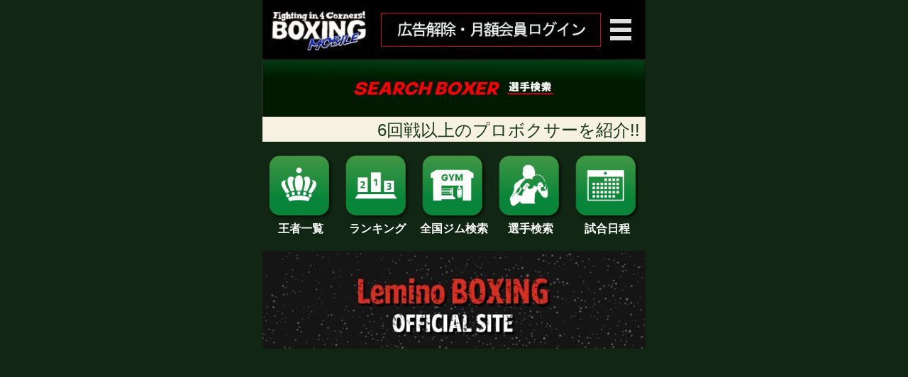

--- FILE ---
content_type: text/html
request_url: https://boxmob.jp/sp/boxer/boxer.html?boxer_id=4344
body_size: 52349
content:



<!DOCTYPE HTML PUBLIC "-//W3C//DTD HTML 4.01 Transitional//EN">
<html lang="ja" xmlns:og="http://ogp.me/ns#" xmlns:fb="http://www.facebook.com/2008/fbml">
<head prefix="og: http://ogp.me/ns# fb: http://ogp.me/ns/fb# article: http://ogp.me/ns/article#">
<!-- Google tag (gtag.js) -->
<script async src="https://www.googletagmanager.com/gtag/js?id=G-326R5B9EDN"></script>
<script>
  window.dataLayer = window.dataLayer || [];
  function gtag(){dataLayer.push(arguments);}
  gtag('js', new Date());

  gtag('config', 'G-326R5B9EDN');
</script>
<title>【選手名鑑】渡部 大介 | ボクシングモバイル</title>
<meta http-equiv="Content-Type" content="text/html; charset=Shift_JIS">
<meta http-equiv="Content-Style-Type" content="text/css">
<meta name="keywords" content="ボクシング,後楽園ホール,拳闘,ボクサー,JBC,JPBA,WBC,WBA,OPBF,PABA,IBF,WBO,日本ボクシングコミッション,日本プロボクシング協会,動画,写真">
<meta name="viewport" content="width=540, target-densitydpi=device-dpi">
<meta http-equiv="x-xrds-location" content="https://boxmob.jp/sp/xrds.php">
<script type="text/javascript" src="/sp/js/jquery.js"></script>
<meta name="description" content="フェザー級 「渡部 大介」（ワタナベジム所属）の情報をご紹介。｜選手情報やニュースを無料でご覧いただけます。月額会員ならさらに独自インタビューや戦歴など様々なコンテンツが楽しめます。|【ボクシング総合情報サイト】ボクシングモバイル">
<meta http-equiv="Pragma" content="no-cache">
<meta http-equiv="cache-control" content="no-cache">
<meta http-equiv="expires" content="0">
<meta property="og:title" content="渡部 大介 |【ボクシング総合情報サイト】ボクシングモバイル">
<meta property="og:description" content="フェザー級 「渡部 大介」（ワタナベジム所属）の情報をご紹介。|【ボクシング総合情報サイト】ボクシングモバイル">
<meta property="og:image" content="https://boxmob.jp/sp/img/logo_boxmob.jpg">
<meta property="og:type" content="article">
<meta property="og:site_name" content="【ボクシング総合情報サイト】ボクシングモバイル">
<meta property="og:url" content="http://boxmob.jp/sp/boxer/boxer.html?boxer_id=4344">
<meta property="twitter:card" content="summary">
<meta property="twitter:title" content="渡部 大介 |【ボクシング総合情報サイト】ボクシングモバイル">
<meta property="twitter:description" content="フェザー級 「渡部 大介」（ワタナベジム所属）の情報をご紹介。|【ボクシング総合情報サイト】ボクシングモバイル">
<meta property="twitter:image" content="https://boxmob.jp/sp/img/logo_boxmob.jpg">
<meta property="twitter:site" content="@boxingmobile">
<meta property="twitter:creator" content="@boxingmobile"><link rel="icon" type="image/png" href="/sp/icon/icon2.png">
<link rel="apple-touch-icon-precomposed" href="/sp/icon/icon2.png">
<link href="/sp/css/style230428.css?v=1720067452" rel="stylesheet" type="text/css">
<link href="/sp/css/jquery.bxslider.css" rel="stylesheet" type="text/css">
<link href="/sp/css/magnific-popup.css" rel="stylesheet" type="text/css">
<!-- Google Tag Manager -->
<script type="text/javascript">uid = '';
(function(w,d,s,l,i){w[l]=w[l]||[];w[l].push({'gtm.start':
new Date().getTime(),event:'gtm.js'});var f=d.getElementsByTagName(s)[0],
j=d.createElement(s),dl=l!='dataLayer'?'&l='+l:'';j.async=true;j.src=
'https://www.googletagmanager.com/gtm.js?id='+i+dl;f.parentNode.insertBefore(j,f);
})(window,document,'script','dataLayer','GTM-K8Q8SN');</script>
<!-- End Google Tag Manager -->
<script type="text/javascript" src="/sp/js/jquery.magnific-popup.js"></script>
<script type="text/javascript" src="/sp/js/iscroll.js"></script>
<script type="text/javascript" src="/sp/js/jquery.bxslider.min.js"></script>
<script type="text/javascript" src="/sp/js/boxmob.js?v=1579235820"></script>
</head>
<body>
<!-- Google Tag Manager (noscript) -->
<noscript><iframe src="https://www.googletagmanager.com/ns.html?id=GTM-K8Q8SN"
height="0" width="0" style="display:none;visibility:hidden"></iframe></noscript>
<!-- End Google Tag Manager (noscript) -->
<div class="container">
<div class="header">
	<input id="hm_menu" type="checkbox" name="hm_menu" class="hm_menu_check" />
	<label for="hm_menu" class="hm_btn"></label>
	<div class="bg"></div>
	<div class="hm_menu_wrap">
			<a href="/sp/"><img class="logo" src="/sp/img/logo_boxmob2.jpg?v=20170628" alt="BOXING MOBILE" width="150" height="77"></a>
						<a href="regist.html"><span class="login">会員登録／ログイン</span></a>
						<div><img src="/sp/img/member.jpg" height="30" width="47" alt=""> … 会員コンテンツ</div>
		<ul class="hm_list">
			<li><a href="http://boxmob.jp/sp/news.html">ボクシングニュース</a></li>
			<li><a href="http://boxmob.jp/sp/about_web_push.html">プッシュ通知　<font color="red"><b>New!</b></font></a></li>
			<li><a href="http://boxmob.jp/sp/schedule.html">試合日程と勝ち予想</a></li>
			<li><a href="http://boxmob.jp/sp/flash.html">試合結果と写真<img src="/sp/img/member.jpg" height="30" width="47" alt=""></a></li>
			<li><a href="http://boxmob.jp/sp/titlematch.html">国内タイトル戦特集<img src="/sp/img/member.jpg" height="30" alt=""></a></li>
			<li><a href="http://boxmob.jp/sp/tv_schedule.html">ネット・テレビ欄</a></li>
			<li><a href="http://boxmob.jp/sp/boxer.html">国内選手検索<img src="/sp/img/member.jpg" height="30" width="47" alt=""></a></li>
			<li><a href="http://boxmob.jp/sp/interview.html?i=1">独占インタビュー<img src="/sp/img/member.jpg" height="30" width="47" alt=""></a></li>
			<li><a href="http://boxmob.jp/sp/titlematch.html">タイトル戦特集<img src="/sp/img/member.jpg" height="30" alt=""></a></li>
			<li><a href="http://boxmob.jp/sp/ranking.html">ランキング<img src="/sp/img/member.jpg" height="30" width="47" alt=""></a></li>
			<li><a href="http://boxmob.jp/sp/soukan2020.html">階級別ニュース</a></li>
			<li><a href="http://boxmob.jp/sp/champion.html">現役日本人チャンピオン</a></li>
			<li><a href="http://boxmob.jp/sp/gym/">全国プロボクシングジム検索</a></li>
			<li><a href="http://boxmob.jp/sp/box_ranking.html">データマニア</a></li>
			<li><a href="http://boxmob.jp/sp/schedule.html">チケット情報</a></li>
			<li><a href="http://boxmob.jp/sp/news.html?n=2">海外ニュース</a></li>
			<li><a href="http://boxmob.jp/sp/schedule.html?s=2">海外試合日程</a></li>
			<li><a href="http://boxmob.jp/sp/flash.html?f=2">海外試合結果<img src="/sp/img/member.jpg" height="30" width="47" alt=""></a></li>
			<li><a href="http://boxmob.jp/sp/titlematch.html?w=1">海外タイトル戦特集<img src="/sp/img/member.jpg" height="30" alt=""></a></li>
			<li><a href="http://boxmob.jp/sp/questionnaire/">ボクモバユーザー投票<img src="/sp/img/member.jpg" height="30" width="47" alt=""></a></li>
			<li><a href="http://boxmob.jp/sp/movie.html">動画ニュース<img src="/sp/img/member.jpg" height="30" width="47" alt=""></a></li>
			<li><a href="http://boxmob.jp/sp/news.html?c=12&x=935">五輪関連情報</a></li>
			<li><a href="http://boxmob.jp/sp/jbc/shop/top_new.html">勝ちメシ</a></li>
			<li><a href="http://boxmob.jp/sp/uranai/index.html">ボクシング占い</a></li>
			<li><a href="http://boxmob.jp/sp/interview.html?i=5">コラム(アーカイブ)<img src="/sp/img/member.jpg" height="30" width="47" alt=""></a></li>
			<li><a href="http://boxmob.jp/sp/lesson.html">ボクシング レッスン<img src="/sp/img/member.jpg" height="30" width="47" alt=""></a></li>
			<li><a href="http://boxmob.jp/sp/knowledge.html?id=1#class">階級</a></li>
			<li><a href="http://boxmob.jp/sp/knowledge.html?id=4#champions_men">歴代世界王者</a></li>
			<li><a href="http://boxmob.jp/sp/knowledge.html?id=5#champions_women">歴代女子世界王者</a></li>
			<li><a href="http://boxmob.jp/sp/knowledge.html?id=6#rules">ルール・用語解説</a></li>
			<li><a href="http://boxmob.jp/sp/knowledge.html?id=98#history">年表</a></li>
			<li><a href="http://boxmob.jp/sp/knowledge.html?id=115#tips">豆知識</a></li>
			<li><a href="http://boxmob.jp/sp/knowledge.html?id=131#korakuen">後楽園の歴史</a></li>
			<li><a href="http://boxmob.jp/sp/boookies/">Boookies(ブーキーズ)</a></li>
			<li><a href="http://boxmob.jp/sp/mp/">ボクモバID登録<img src="/sp/img/member.jpg" height="30" width="47" alt=""></a></li>
			<li><a href="http://boxmob.jp/sp/regist.html">会員登録について</a></li>
			<li><a href="http://boxmob.jp/sp/cancel.html">会員登録解除</a></li>
			<li><a href="http://boxmob.jp/sp/privacy.html">個人情報</a></li>
			<li><a href="http://boxmob.jp/sp/model.html">対応機種・通信料</a></li>
			<li><a href="http://boxmob.jp/sp/rule.html">利用規約・特商法</a></li>
			<li><a href="http://boxmob.jp/sp/contact.html">お問い合わせ</a></li>
		</ul>
	</div>
	<a href="/sp/"><img src="/sp/img/logo_boxmob.jpg?v=20150618" alt="BOXING MOBILE" width="150" height="77" class="f_left logo"></a>
	<!-- <a href="http://prf.hn/click/camref:1100l39gC/creativeref:1101l20339" target="_blank"><img src="https://prf.hn/source/camref:1100l39gC/creativeref:1101l20339" width="310" height="48" border="0" class="f_right banner_ad" alt=""></a> -->
	<a href="/sp/regist.html"><img src="/sp/img/banner/login_banner320x50.jpg" width="310" height="48" class="f_left banner_ad" alt=""></a>
	<!-- <a href="http://ktv-smart.jp/series/index.php?key1=1720" target="_blank"><img src="/sp/img/ktv/kubo/320x50_2.png?0830" width="310" height="48" class="f_right banner_ad" alt=""></a> -->
</div>
<div class="title">
	<img src="/sp/img/header/header_boxer.jpg" alt="選手名鑑">
	<div class="message"><marquee id="ticker"><nobr>6回戦以上のプロボクサーを紹介!! [随時更新]</nobr></marquee></div>
</div>

<!--!Font Awesome Free 6.5.1 by @fontawesome - https://fontawesome.com License - https://fontawesome.com/license/free Copyright 2024 Fonticons, Inc.-->
<!-- SVGセット -->
<svg xmlns="http://www.w3.org/2000/svg" xmlns:xlink="http://www.w3.org/1999/xlink" style="display:none;">
	<defs>
	  <symbol id="fa-comments" viewbox="0 0 640 512"><path d="M88.2 309.1c9.8-18.3 6.8-40.8-7.5-55.8C59.4 230.9 48 204 48 176c0-63.5 63.8-128 160-128s160 64.5 160 128s-63.8 128-160 128c-13.1 0-25.8-1.3-37.8-3.6c-10.4-2-21.2-.6-30.7 4.2c-4.1 2.1-8.3 4.1-12.6 6c-16 7.2-32.9 13.5-49.9 18c2.8-4.6 5.4-9.1 7.9-13.6c1.1-1.9 2.2-3.9 3.2-5.9zM0 176c0 41.8 17.2 80.1 45.9 110.3c-.9 1.7-1.9 3.5-2.8 5.1c-10.3 18.4-22.3 36.5-36.6 52.1c-6.6 7-8.3 17.2-4.6 25.9C5.8 378.3 14.4 384 24 384c43 0 86.5-13.3 122.7-29.7c4.8-2.2 9.6-4.5 14.2-6.8c15.1 3 30.9 4.5 47.1 4.5c114.9 0 208-78.8 208-176S322.9 0 208 0S0 78.8 0 176zM432 480c16.2 0 31.9-1.6 47.1-4.5c4.6 2.3 9.4 4.6 14.2 6.8C529.5 498.7 573 512 616 512c9.6 0 18.2-5.7 22-14.5c3.8-8.8 2-19-4.6-25.9c-14.2-15.6-26.2-33.7-36.6-52.1c-.9-1.7-1.9-3.4-2.8-5.1C622.8 384.1 640 345.8 640 304c0-94.4-87.9-171.5-198.2-175.8c4.1 15.2 6.2 31.2 6.2 47.8l0 .6c87.2 6.7 144 67.5 144 127.4c0 28-11.4 54.9-32.7 77.2c-14.3 15-17.3 37.6-7.5 55.8c1.1 2 2.2 4 3.2 5.9c2.5 4.5 5.2 9 7.9 13.6c-17-4.5-33.9-10.7-49.9-18c-4.3-1.9-8.5-3.9-12.6-6c-9.5-4.8-20.3-6.2-30.7-4.2c-12.1 2.4-24.7 3.6-37.8 3.6c-61.7 0-110-26.5-136.8-62.3c-16 5.4-32.8 9.4-50 11.8C279 439.8 350 480 432 480z"/></symbol>
	  <symbol id="fa-bullhorn" viewbox="0 0 512 512"><path d="M480 32c0-12.9-7.8-24.6-19.8-29.6s-25.7-2.2-34.9 6.9L381.7 53c-48 48-113.1 75-181 75H192 160 64c-35.3 0-64 28.7-64 64v96c0 35.3 28.7 64 64 64l0 128c0 17.7 14.3 32 32 32h64c17.7 0 32-14.3 32-32V352l8.7 0c67.9 0 133 27 181 75l43.6 43.6c9.2 9.2 22.9 11.9 34.9 6.9s19.8-16.6 19.8-29.6V300.4c18.6-8.8 32-32.5 32-60.4s-13.4-51.6-32-60.4V32zm-64 76.7V240 371.3C357.2 317.8 280.5 288 200.7 288H192V192h8.7c79.8 0 156.5-29.8 215.3-83.3z"/></symbol>
	  <symbol id="fa-microphone" viewbox="0 0 384 512"><path d="M192 0C139 0 96 43 96 96V256c0 53 43 96 96 96s96-43 96-96V96c0-53-43-96-96-96zM64 216c0-13.3-10.7-24-24-24s-24 10.7-24 24v40c0 89.1 66.2 162.7 152 174.4V464H120c-13.3 0-24 10.7-24 24s10.7 24 24 24h72 72c13.3 0 24-10.7 24-24s-10.7-24-24-24H216V430.4c85.8-11.7 152-85.3 152-174.4V216c0-13.3-10.7-24-24-24s-24 10.7-24 24v40c0 70.7-57.3 128-128 128s-128-57.3-128-128V216z"/></symbol>
	  <symbol id="fa-person-running" viewbox="0 0 448 512"><path d="M320 48a48 48 0 1 0 -96 0 48 48 0 1 0 96 0zM125.7 175.5c9.9-9.9 23.4-15.5 37.5-15.5c1.9 0 3.8 .1 5.6 .3L137.6 254c-9.3 28 1.7 58.8 26.8 74.5l86.2 53.9-25.4 88.8c-4.9 17 5 34.7 22 39.6s34.7-5 39.6-22l28.7-100.4c5.9-20.6-2.6-42.6-20.7-53.9L238 299l30.9-82.4 5.1 12.3C289 264.7 323.9 288 362.7 288H384c17.7 0 32-14.3 32-32s-14.3-32-32-32H362.7c-12.9 0-24.6-7.8-29.5-19.7l-6.3-15c-14.6-35.1-44.1-61.9-80.5-73.1l-48.7-15c-11.1-3.4-22.7-5.2-34.4-5.2c-31 0-60.8 12.3-82.7 34.3L57.4 153.4c-12.5 12.5-12.5 32.8 0 45.3s32.8 12.5 45.3 0l23.1-23.1zM91.2 352H32c-17.7 0-32 14.3-32 32s14.3 32 32 32h69.6c19 0 36.2-11.2 43.9-28.5L157 361.6l-9.5-6c-17.5-10.9-30.5-26.8-37.9-44.9L91.2 352z"/></symbol>
	  <symbol id="fa-square-check" viewbox="0 0 448 512"><path d="M64 80c-8.8 0-16 7.2-16 16V416c0 8.8 7.2 16 16 16H384c8.8 0 16-7.2 16-16V96c0-8.8-7.2-16-16-16H64zM0 96C0 60.7 28.7 32 64 32H384c35.3 0 64 28.7 64 64V416c0 35.3-28.7 64-64 64H64c-35.3 0-64-28.7-64-64V96zM337 209L209 337c-9.4 9.4-24.6 9.4-33.9 0l-64-64c-9.4-9.4-9.4-24.6 0-33.9s24.6-9.4 33.9 0l47 47L303 175c9.4-9.4 24.6-9.4 33.9 0s9.4 24.6 0 33.9z"/></symbol>
	  <symbol id="fa-ranking-star" viewbox="0 0 640 512"><path d="M353.8 54.1L330.2 6.3c-3.9-8.3-16.1-8.6-20.4 0L286.2 54.1l-52.3 7.5c-9.3 1.4-13.3 12.9-6.4 19.8l38 37-9 52.1c-1.4 9.3 8.2 16.5 16.8 12.2l46.9-24.8 46.6 24.4c8.6 4.3 18.3-2.9 16.8-12.2l-9-52.1 38-36.6c6.8-6.8 2.9-18.3-6.4-19.8l-52.3-7.5zM256 256c-17.7 0-32 14.3-32 32V480c0 17.7 14.3 32 32 32H384c17.7 0 32-14.3 32-32V288c0-17.7-14.3-32-32-32H256zM32 320c-17.7 0-32 14.3-32 32V480c0 17.7 14.3 32 32 32H160c17.7 0 32-14.3 32-32V352c0-17.7-14.3-32-32-32H32zm416 96v64c0 17.7 14.3 32 32 32H608c17.7 0 32-14.3 32-32V416c0-17.7-14.3-32-32-32H480c-17.7 0-32 14.3-32 32z"/></symbol>
	  <symbol id="fa-newspaper" viewbox="0 0 512 512"><path d="M168 80c-13.3 0-24 10.7-24 24V408c0 8.4-1.4 16.5-4.1 24H440c13.3 0 24-10.7 24-24V104c0-13.3-10.7-24-24-24H168zM72 480c-39.8 0-72-32.2-72-72V112C0 98.7 10.7 88 24 88s24 10.7 24 24V408c0 13.3 10.7 24 24 24s24-10.7 24-24V104c0-39.8 32.2-72 72-72H440c39.8 0 72 32.2 72 72V408c0 39.8-32.2 72-72 72H72zM176 136c0-13.3 10.7-24 24-24h96c13.3 0 24 10.7 24 24v80c0 13.3-10.7 24-24 24H200c-13.3 0-24-10.7-24-24V136zm200-24h32c13.3 0 24 10.7 24 24s-10.7 24-24 24H376c-13.3 0-24-10.7-24-24s10.7-24 24-24zm0 80h32c13.3 0 24 10.7 24 24s-10.7 24-24 24H376c-13.3 0-24-10.7-24-24s10.7-24 24-24zM200 272H408c13.3 0 24 10.7 24 24s-10.7 24-24 24H200c-13.3 0-24-10.7-24-24s10.7-24 24-24zm0 80H408c13.3 0 24 10.7 24 24s-10.7 24-24 24H200c-13.3 0-24-10.7-24-24s10.7-24 24-24z"/></symbol>
	  <symbol id="fa-calendar-check" viewbox="0 0 448 512"><path d="M128 0c13.3 0 24 10.7 24 24V64H296V24c0-13.3 10.7-24 24-24s24 10.7 24 24V64h40c35.3 0 64 28.7 64 64v16 48V448c0 35.3-28.7 64-64 64H64c-35.3 0-64-28.7-64-64V192 144 128C0 92.7 28.7 64 64 64h40V24c0-13.3 10.7-24 24-24zM400 192H48V448c0 8.8 7.2 16 16 16H384c8.8 0 16-7.2 16-16V192zM329 297L217 409c-9.4 9.4-24.6 9.4-33.9 0l-64-64c-9.4-9.4-9.4-24.6 0-33.9s24.6-9.4 33.9 0l47 47 95-95c9.4-9.4 24.6-9.4 33.9 0s9.4 24.6 0 33.9z"/></symbol>
	  <symbol id="fa-chevron-right" viewbox="0 0 320 512"><path d="M310.6 233.4c12.5 12.5 12.5 32.8 0 45.3l-192 192c-12.5 12.5-32.8 12.5-45.3 0s-12.5-32.8 0-45.3L242.7 256 73.4 86.6c-12.5-12.5-12.5-32.8 0-45.3s32.8-12.5 45.3 0l192 192z"/></symbol>
	  <symbol id="fa-crown" viewbox="0 0 576 512"><path d="M309 106c11.4-7 19-19.7 19-34c0-22.1-17.9-40-40-40s-40 17.9-40 40c0 14.4 7.6 27 19 34L209.7 220.6c-9.1 18.2-32.7 23.4-48.6 10.7L72 160c5-6.7 8-15 8-24c0-22.1-17.9-40-40-40S0 113.9 0 136s17.9 40 40 40c.2 0 .5 0 .7 0L86.4 427.4c5.5 30.4 32 52.6 63 52.6H426.6c30.9 0 57.4-22.1 63-52.6L535.3 176c.2 0 .5 0 .7 0c22.1 0 40-17.9 40-40s-17.9-40-40-40s-40 17.9-40 40c0 9 3 17.3 8 24l-89.1 71.3c-15.9 12.7-39.5 7.5-48.6-10.7L309 106z"/></symbol>
	  <symbol id="fa-user" viewbox="0 0 576 512"><path d="M224 256A128 128 0 1 0 224 0a128 128 0 1 0 0 256zm-45.7 48C79.8 304 0 383.8 0 482.3C0 498.7 13.3 512 29.7 512H418.3c16.4 0 29.7-13.3 29.7-29.7C448 383.8 368.2 304 269.7 304H178.3z"/></symbol>	  
	</defs>
  </svg>
  <!-- SVGセットここまで -->

<div class="main">
<table border="0" width="540" cellpadding="0" cellspacing="0" style="text-align:center; font-weight:bold; margin:0px auto 15px auto; border-collapse: collapse;background-color: #112613;">
<tr><td colspn="5" style="height: 10px;"></td></tr>
<tr>
<td width="20%" style="padding:5px 5px;"><a href="/sp/champion.html" style="color:#fff; text-decoration:none;"><img src="/sp/img/icon/20230420new/oujya.png" width="98" alt=""><br>王者一覧</a></td><td width="20%" style="padding:5px 5px;"><a href="/sp/ranking.html" style="color:#fff; text-decoration:none;"><img src="/sp/img/icon/20230420new/Ranking.png" width="98" alt=""><br>ランキング</a></td><td width="20%" style="padding:5px 5px;"><a href="/sp/gym/" style="color:#fff; text-decoration:none;"><img src="/sp/img/icon/20230420new/gym.png" width="98" alt=""><br>全国ジム検索</a></td><td width="20%" style="padding:5px 5px;"><a href="/sp/boxer.html" style="color:#fff; text-decoration:none;"><img src="/sp/img/icon/20230420new/senshyu.png" width="98" alt=""><br>選手検索</a></td><td width="20%" style="padding:5px 5px;"><a href="/sp/schedule.html" style="color:#fff; text-decoration:none;"><img src="/sp/img/icon/20230420new/kd.png" width="98" alt=""><br>試合日程</a></td></tr>
</table>
<style><!--
	/*モーダル本体の指定 + モーダル外側の背景の指定*/
	.modal-container{
		position: fixed;
		top: 0;
		left: 0;
		width: 100%;
		height: 100%;
		text-align: center;
		background: rgba(0,0,0,50%);
		padding: 40px 20px;
		overflow: auto;
		opacity: 0;
		visibility: hidden;
		transition: .3s;
		box-sizing: border-box;
	}
	/*モーダル本体の擬似要素の指定*/
	.modal-container:before{
		content: "";
		display: inline-block;
		vertical-align: middle;
		height: 100%;
	}
	/*モーダル本体に「active」クラス付与した時のスタイル*/
	.modal-container.active{
		opacity: 1;
		visibility: visible;
		z-index: 9999;
	}
	/*モーダル枠の指定*/
	.modal-body{
		position: relative;
		display: inline-block;
		vertical-align: middle;
		max-width: 500px;
		width: 90%;
	}
	/*モーダルを閉じるボタンの指定*/
	.modal-close{
		position: absolute;
		display: flex;
		align-items: center;
		justify-content: center;
		top: -40px;
		right: -40px;
		width: 40px;
		height: 40px;
		font-size: 40px;
		color: #fff;
		cursor: pointer;
	}
	/*モーダル内のコンテンツの指定*/
	.modal-content{
		color: black;
		background: #fff;
		text-align: left;
		padding: 30px;
	}
	.memo-update-msg {
	display: none;
	position: absolute;
	right: 45px;
	bottom: 0px;
	padding: 3px 10px;
	background-color: #aea;
	color: gray;
	}
	.bookmark-btn {
		margin: 20px 0px;
		position: relative;
	}
	.bookmark-btn input {
		opacity: 0;
		position: absolute;
		left: 0;
	}
	.bookmark-btn label {
		padding: 10px 20px;
		border: 3px solid #5555ff;
		border-radius: 20px;
		background: white;
		color: black;
	}
	.bookmark-btn input:checked + label {
		background: #5555ff;
		color: white;
	}
	--></style>
	
	<!-- モーダル本体 -->
	<div class="modal-container">
		<div class="modal-body">
			<!-- モーダル内のコンテンツ -->
			<div class="modal-content">
				<p id="modal-text"></p>
			</div>
		</div>
	</div>
	
<script type="text/javascript" src="/sp/js/jquery.magnific-popup.js"></script>
<script src="https://ajax.googleapis.com/ajax/libs/jqueryui/1.12.1/jquery-ui.min.js"></script>
<link rel="stylesheet" href="https://ajax.googleapis.com/ajax/libs/jqueryui/1.12.1/themes/smoothness/jquery-ui.css">

<link rel="stylesheet"  href="./bmsm_asset/css/swiper-bundle.min.css"/>
<link rel="stylesheet" href="/sp/css/style_smooth.css?1714639804">
<!-- boxer CSS -->
<style>
/* profile-head */
.bmsm_profile__head-text-gym .worldplayer_origin {
  display: inline-block;
  margin: 0;
  padding: 0.5em 0.65em 0.5em 0.65em;
  border-radius: 9999px;
  background: rgba(245, 245, 245, 0.9);
  font-size: 20px;
  font-weight: bold;
  color: #333333;
  line-height: 1.2;
  text-decoration: none;
}

/* profile-tab */
.bmsm_profile__tab-item a {
  display: block;
  width: auto;
  margin: 0;
  padding: 76px 0 0 0;
  border-radius: 8px 8px 0 0;
  font-size: 18px;
  font-weight: bold;
  color: #fff;
  text-align: center;
  text-decoration: none;
}

.bmsm_profile__tab-item.bmsm_profile__tab-item-top a {
  background: url(../img/bmsm/bmsm_profile_vs_icon_01.png) no-repeat;
  background-position: center 20px;
  background-size: 55px auto;
}

.bmsm_profile__tab-item.bmsm_profile__tab-item-result a {
  background: url(../img/bmsm/bmsm_profile_vs_icon_02.png) no-repeat;
  background-position: center 13px;
  background-size: 64px auto;
}

.bmsm_profile__tab-item.bmsm_profile__tab-item-interview a {
  background: url(../img/bmsm/bmsm_profile_vs_icon_03.png) no-repeat;
  background-position: center 15px;
  background-size: 60px auto;
}

.bmsm_profile__tab-item.bmsm_profile__tab-item-gallery a {
  background: url(../img/bmsm/bmsm_profile_vs_icon_04.png) no-repeat;
  background-position: center 18px;
  background-size: 55px auto;
}

.bmsm_profile__tab-item--active {
  background: var(--color_tab-nav-bg-active);
}

.bmsm_profile__tab-item--active .bmsm_profile__tab-item-icon {
  display: block;
  width: auto;
  margin: 0;
  padding: 76px 0 10px 0;
  border-radius: 8px 8px 0 0;
  color: var(--color_tab-nav-txt);
  font-size: 18px;
  font-weight: bold;
  text-align: center;
}

.bmsm_profile__tab-item-top.bmsm_profile__tab-item--active .bmsm_profile__tab-item-icon {
  background: url(../img/bmsm/bmsm_profile_vs_icon_01_on.png) no-repeat !important;
  background-position: center 20px !important;
  background-size: 55px auto !important;
}

.bmsm_profile__tab-item-result.bmsm_profile__tab-item--active .bmsm_profile__tab-item-icon {
  background: url(../img/bmsm/bmsm_profile_vs_icon_02_on.png) no-repeat !important;
  background-position: center 13px !important;
  background-size: 64px auto !important;
}

.bmsm_profile__tab-item-interview.bmsm_profile__tab-item--active .bmsm_profile__tab-item-icon {
  background: url(../img/bmsm/bmsm_profile_vs_icon_03_on.png) no-repeat !important;
  background-position: center 15px !important;
  background-size: 60px auto !important;
}

.bmsm_profile__tab-item-gallery.bmsm_profile__tab-item--active .bmsm_profile__tab-item-icon {
  background: url(../img/bmsm/bmsm_profile_vs_icon_04_on.png) no-repeat !important;
  background-position: center 18px !important;
  background-size: 55px auto !important;
}

.bmsm_profile__tab-item:nth-child(2) {
  margin-left: 0;
}

/* schedule-vs */
.bmsm_profile__schedule-vs__boxer {
  display: flex;
  justify-content: center;
  margin: 0 0 32px 0;
}

.bmsm_profile__schedule-vs__boxer-left,
.bmsm_profile__schedule-vs__boxer-right {
  width: 38%;
  max-width: 38%;
  margin: 0;
  padding: 0;
  text-align: center;
}

.bmsm_profile__schedule-vs__boxer-left .name,
.bmsm_profile__schedule-vs__boxer-right .name {
  display: block;
  margin: 15px 0 0 0;
  padding: 0;
  color: var(--color_white);
  font-size: 18px;
  font-weight: bold;
  line-height: 1.4;
  text-align: center;
}

.bmsm_profile__schedule-vs__boxer-left .name a,
.bmsm_profile__schedule-vs__boxer-right .name a {
  position: relative;
  display: inline-block;
  color: #ffffff;
  text-decoration: underline;
  text-underline-offset: 4px;
}

.bmsm_profile__schedule-vs__boxer-left .name a::before,
.bmsm_profile__schedule-vs__boxer-right .name a::before {
  display: none;
}
</style>
<!-- /boxer CSS -->
<div style="margin: 15px 0px;"><a href="../gym_page/index.html?gpid=9926"><img src="../img/gym_page/20250411gym_banner9926.jpg" width="540"></a></div>



<script type="text/javascript">
$(function() {
	$(".main").initAccordion({
		open : true,
		number : 2,
	});

		$(".popup").initGallery();
	});
</script>


<style>
	.bmsm_category-news {

  overflow: hidden;
}

</style>

<script async src="https://pagead2.googlesyndication.com/pagead/js/adsbygoogle.js?client=ca-pub-6067542182652566"
crossorigin="anonymous"></script>
<ins class="adsbygoogle"
style="display:block"
data-ad-format="fluid"
data-ad-layout-key="-6t+ed+2i-1n-4w"
data-ad-client="ca-pub-6067542182652566"
data-ad-slot="3535658310"></ins>
<script>
(adsbygoogle = window.adsbygoogle || []).push({});
</script>
<!-- ========== .bmsm_profile ========== -->
<div class="bmsm_profile bmsm-block">
	<div class="bmsm_profile__head">

		<div class="bmsm_profile__head-photo-bg " style="background-image: url(/sp/img/gallery/1683225267_sp.jpg) ">
			<div class="bmsm_profile__head-innerWrap">
				<div class="bmsm_profile__head-photo"><img src="/sp/img/boxer/1683230984.jpg" alt="渡部 大介（ワタナベダイスケ）選手情報"></div>
				<div class="bmsm_profile__head-text">
					<h1 class="bmsm_profile__head-text-name"><span class="head-text-name_only">渡部 大介</span><span class="head-text-kana_only">（ワタナベダイスケ）</span></h1>
					<div class="bmsm_profile__head-text-wclass">フェザー級</div>
					<div class="bmsm_profile__head-text-gym"><a href="../gym/gym.html?gid=242">所属：ワタナベジム<svg class="fa  fa-chevron-right"><use href="#fa-chevron-right"></use></svg></a></div>
									</div>
			</div>
		</div>
	</div>
	<!-- /.bmsm_profile__head -->
	<div class="bmsm_profile__tabWrap">
		<ul class="bmsm_profile__tab"  >
			<li class="bmsm_profile__tab-item bmsm_profile__tab-item--active bmsm_profile__tab-item-top"><span class="free-tag"></span><span class="bmsm_profile__tab-item-icon">トップ</span></li>
			<li class="bmsm_profile__tab-item bmsm_profile__tab-item-result"><a href="result.html?boxer_id=4344">戦績</a></li>
						<li class="bmsm_profile__tab-item bmsm_profile__tab-item-interview"><a href="interview.html?boxer_id=4344">インタビュー</a></li>
									<li class="bmsm_profile__tab-item bmsm_profile__tab-item-gallery"><a href="gallery.html?boxer_id=4344">ギャラリー</a></li>
					</ul>
	</div>
	<!-- /.bmsm_profile__tabWrap -->

		<!-- bmsm_profile__section-banner -->
	<style>
		.profile-section__catchcopy {
		text-align: center;
		font-size: 18px;
		font-weight: bold;
	}

	.profile-section__match-count,
	.profile-section__boxer-name {
		padding: 0 0.05em;
		font-size: 34px;
		color: #278b3f;
	}

	.profile-section__catchcopy img {
		width: 100%;
	}
	.interview_link_btn {
		position: fixed;
		bottom: 91px;
		left: 50%;
		transform: translateX(-50%);
		opacity: 0;
		transition: opacity 0.2s ease, transform 0.2s ease; 
		z-index: 9999;
		/* タグを他の要素の上に表示するための設定 */
	}
	.interview_link_btn img {
		width: 450px;

	}
	</style>
	<div class="bmsm_profile__section bmsm_profile__section-banner">
		<div class="profile-section__catchcopy">
			<a href="/sp/landing/index.html?r=%2Fsp%2Fboxer%2Fboxer.html%3Fboxer_id%3D4344"><img src="../img/bmsm/boxer-common-banner.png"></a>
			<a class="bmsm_profile__section-login" href="../regist.html">会員登録済みの方はこちらからログイン</a>
		</div>
			<center style="font-size: 15px;"><a href="https://watanabedaisuko.boxing-ticket.com" target="_blank"><img src="/sp/img/ticket1_540x133.jpg" width="360"><br>※ボクシングチケットドットコムへ移動します</a></center>
	</div>
	<!-- /bmsm_profile__section-banner -->
	
	
	 


	<div class="bmsm_profile__section">
		<div class="bmsm_common__title-01">
			<h2>選手プロフィール</h2>
		</div>
		<div class="bmsm_profile__detail">
			<table>
				<tbody>
					<tr>
<th>デビュー</th>
<td>2014.11.7</td>
</tr>
<tr>
<th>年齢</th>
<td>34歳</td>
</tr>
<tr>
<th>身長</th>
<td>162cm</td>
</tr>
<tr>
<th>血液型</th>
<td>B型</td>
</tr>
<tr>
<th>出身</th>
<td>北海道札幌市</td>
</tr>
<tr>
<th>スタイル</th>
<td>右ボクサーファイター</td>
</tr>
<tr>
<th>憧れのボクサー</th>
<td>ワシル・ロマチェンコ</td>
</tr>
<tr>
<th>趣味</th>
<td>釣り、バイク、半身浴</td>
</tr>
<tr>
<th>目標</th>
<td>チャンピオンベルトを巻く!</td>
</tr>
<tr>
<th>主な戦績</th>
<td>アマ:54戦40勝(17RSC)14敗<br>インターハイベスト8<br>国体3位<br>全日本選手権ベスト8</td>
</tr>
			
				</tbody>
			</table>


		</div>
	</div>
	<!-- /.bmsm_profile__section -->
</div>

<!-- ========== SNSボタンここから ========== -->

	<div class="bmsm_social-btn">
		<div class="bmsm_social-btn__x"><a href="https://twitter.com/share?url=https%3A%2F%2Fboxmob.jp%2Fsp%2Fboxer%2Fboxer.html%3Fboxer_id%3D4344&text=%E3%83%9C%E3%82%AF%E3%82%B7%E3%83%B3%E3%82%B0%E3%83%A2%E3%83%90%E3%82%A4%E3%83%AB%E3%80%90%E9%81%B8%E6%89%8B%E5%90%8D%E9%91%91%E3%80%91%E6%B8%A1%E9%83%A8%E5%A4%A7%E4%BB%8B&via=boxingmobile&hashtags=%E3%83%9C%E3%82%AF%E3%83%A2%E3%83%90" target="_blank"><span>ポストする</span></a></div>
		<div class="bmsm_social-btn__fb"><a href="https://www.facebook.com/sharer/sharer.php?u=https%3A%2F%2Fboxmob.jp%2Fsp%2Fboxer%2Fboxer.html%3Fboxer_id%3D4344" target="_blank"><span>シェアする</span></a></div>
		<div class="bmsm_social-btn__line"><a href="http://line.me/R/msg/text/?https%3A%2F%2Fboxmob.jp%2Fsp%2Fboxer%2Fboxer.html%3Fboxer_id%3D4344%0a%E3%83%9C%E3%82%AF%E3%82%B7%E3%83%B3%E3%82%B0%E3%83%A2%E3%83%90%E3%82%A4%E3%83%AB%E3%80%90%E9%81%B8%E6%89%8B%E5%90%8D%E9%91%91%E3%80%91%E6%B8%A1%E9%83%A8%E5%A4%A7%E4%BB%8B" target="_blank"><span>LINEで送る</span></a></div>
	</div>
<!-- ========== SNSボタンここまで ========== -->

<!-- ========== /.bmsm_profile ========== -->

<script async src="https://pagead2.googlesyndication.com/pagead/js/adsbygoogle.js?client=ca-pub-6067542182652566"
crossorigin="anonymous"></script>
<ins class="adsbygoogle"
style="display:block"
data-ad-format="fluid"
data-ad-layout-key="-6t+ed+2i-1n-4w"
data-ad-client="ca-pub-6067542182652566"
data-ad-slot="3535658310"></ins>
<script>
(adsbygoogle = window.adsbygoogle || []).push({});
</script>
<!-- ========== .bmsm_bmsm_top-news ========== -->
<div class="bmsm_top-news">
	<div class="bmsm-news-title">
		<h2><svg class="fa fa-newspaper">
				<use href="#fa-newspaper"></use>
			</svg>渡部 大介選手の最新ニュース</h2>
	</div>
	<div class="bmsm_top-news__item-list">
						<article class="bmsm_top-news__item">
			<a
				href="../news/index.html?nid=27845&n=1">
				<figure class="bmsm_top-news__item-figure">
					<img class="bmsm_top-news__item-img" src="/sp/news/kakin/1638020906_0sp.jpeg" alt="">
					<figcaption class="bmsm_top-news__item-caption">
						<div class="bmsm_top-news__item-caption__title">フェザー級挑戦者決定戦! 勝ったのはどっち?</div>
						<div class="bmsm_top-news__item-caption__date">試合後会見｜2021.11.27</div>
					</figcaption>
				</figure>
			</a>
		</article>
						<article class="bmsm_top-news__item">
			<a
				href="../news/index.html?nid=27835&n=1">
				<figure class="bmsm_top-news__item-figure">
					<img class="bmsm_top-news__item-img" src="/sp/news/kakin/1637911299_0sp.jpg" alt="">
					<figcaption class="bmsm_top-news__item-caption">
						<div class="bmsm_top-news__item-caption__title">挑戦権を懸けて3年9ヶ月ぶりに激突!</div>
						<div class="bmsm_top-news__item-caption__date">前日計量｜2021.11.26</div>
					</figcaption>
				</figure>
			</a>
		</article>
						<article class="bmsm_top-news__item">
			<a
				href="../news/index.html?nid=27795&n=1">
				<figure class="bmsm_top-news__item-figure">
					<img class="bmsm_top-news__item-img" src="/sp/news/kakin/1637195050_0sp.jpg" alt="">
					<figcaption class="bmsm_top-news__item-caption">
						<div class="bmsm_top-news__item-caption__title">阿部麗也「完封して阿部さん劇場を見せる」</div>
						<div class="bmsm_top-news__item-caption__date">インタビュー｜2021.11.18</div>
					</figcaption>
				</figure>
			</a>
		</article>
						<article class="bmsm_top-news__item">
			<a
				href="../news/index.html?nid=27776&n=1">
				<figure class="bmsm_top-news__item-figure">
					<img class="bmsm_top-news__item-img" src="/sp/news/kakin/1636854754_0sp.jpg" alt="">
					<figcaption class="bmsm_top-news__item-caption">
						<div class="bmsm_top-news__item-caption__title">渡部大介「ここを勝ってこそ1位」</div>
						<div class="bmsm_top-news__item-caption__date">インタビュー｜2021.11.14</div>
					</figcaption>
				</figure>
			</a>
		</article>
			</div>
</div>
<!-- ========== /.bmsm_bmsm_top-news ========== -->

<!-- ========== .bmsm_bmsm_category-news ========== -->
<div class="bmsm_category-news swiper-news">
    <div class="bmsm-news-title">
        <h2><svg class="fa fa-newspaper">
            <use href="#fa-newspaper"></use>
        </svg>渡部 大介選手の関連ニュース</h2>
        
    </div>

    <div class="bmsm_category-news-sliderWrap swiper-wrapper">

						<article class="bmsm_category-news-item swiper-slide">
            <a
				href="https://boxmob.jp/sp/news/index.html?nid=26648&n=1">
				<figure><img src="/sp/news/kakin/1614739256_0sp.jpeg" loading="lazy">
					<figcaption>
						<div class="bmsm_category-news-item__category">
						<span class="bmsm_category-news-item__category-tag">ニュース</span>
						</div>
						<div class="bmsm_category-news-item__title">渡部大介が「はじめの一歩」...</div>
						<div class="bmsm_category-news-item__date">2021.3.3</div>
					</figcaption>
                </figure>
            </a>
        </article>
						<article class="bmsm_category-news-item swiper-slide">
            <a
				href="https://boxmob.jp/sp/news/index.html?nid=26052&n=1">
				<figure><img src="/sp/news/kakin/1603169180_0sp.jpg" loading="lazy">
					<figcaption>
						<div class="bmsm_category-news-item__category">
						<span class="bmsm_category-news-item__category-tag">立ち話</span>
						</div>
						<div class="bmsm_category-news-item__title">渡部大介賞金100万円の使い道は?</div>
						<div class="bmsm_category-news-item__date">2020.10.20</div>
					</figcaption>
                </figure>
            </a>
        </article>
						<article class="bmsm_category-news-item swiper-slide">
            <a
				href="https://boxmob.jp/sp/news/index.html?nid=25801&n=1">
				<figure><img src="/sp/news/kakin/1598102466_0sp.jpg" loading="lazy">
					<figcaption>
						<div class="bmsm_category-news-item__category">
						<span class="bmsm_category-news-item__category-tag">試合後会見</span>
						</div>
						<div class="bmsm_category-news-item__title">「はじめの一歩」フェザー級...</div>
						<div class="bmsm_category-news-item__date">2020.8.22</div>
					</figcaption>
                </figure>
            </a>
        </article>
						<article class="bmsm_category-news-item swiper-slide">
            <a
				href="https://boxmob.jp/sp/news/index.html?nid=25780&n=1">
				<figure><img src="/sp/news/kakin/1597990048_0sp.jpg" loading="lazy">
					<figcaption>
						<div class="bmsm_category-news-item__category">
						<span class="bmsm_category-news-item__category-tag">前日計量</span>
						</div>
						<div class="bmsm_category-news-item__title">令和の幕之内一歩はどっちだ!?</div>
						<div class="bmsm_category-news-item__date">2020.8.21</div>
					</figcaption>
                </figure>
            </a>
        </article>
						<article class="bmsm_category-news-item swiper-slide">
            <a
				href="https://boxmob.jp/sp/news/index.html?nid=25747&n=1">
				<figure><img src="/sp/news/kakin/1597022368_0sp.jpg" loading="lazy">
					<figcaption>
						<div class="bmsm_category-news-item__category">
						<span class="bmsm_category-news-item__category-tag">インタビュー</span>
						</div>
						<div class="bmsm_category-news-item__title">渡部大介「タイトルマッチの...</div>
						<div class="bmsm_category-news-item__date">2020.8.10</div>
					</figcaption>
                </figure>
            </a>
        </article>
						<article class="bmsm_category-news-item swiper-slide">
            <a
				href="https://boxmob.jp/sp/news/index.html?nid=25733&n=1">
				<figure><img src="/sp/news/kakin/1596761754_0sp.jpg" loading="lazy">
					<figcaption>
						<div class="bmsm_category-news-item__category">
						<span class="bmsm_category-news-item__category-tag">インタビュー</span>
						</div>
						<div class="bmsm_category-news-item__title">草野慎悟「勝つのは自分」</div>
						<div class="bmsm_category-news-item__date">2020.8.8</div>
					</figcaption>
                </figure>
            </a>
        </article>
						<article class="bmsm_category-news-item swiper-slide">
            <a
				href="https://boxmob.jp/sp/news/index.html?nid=25498&n=1">
				<figure><img src="/sp/news/kakin/1591335909_0sp.jpeg" loading="lazy">
					<figcaption>
						<div class="bmsm_category-news-item__category">
						<span class="bmsm_category-news-item__category-tag">Zoom会見</span>
						</div>
						<div class="bmsm_category-news-item__title">はじめの一歩トーナメント決...</div>
						<div class="bmsm_category-news-item__date">2020.6.5</div>
					</figcaption>
                </figure>
            </a>
        </article>
						<article class="bmsm_category-news-item swiper-slide">
            <a
				href="https://boxmob.jp/sp/news/index.html?nid=25145&n=1">
				<figure><img src="/sp/news/kakin/1582815310_0sp.jpg" loading="lazy">
					<figcaption>
						<div class="bmsm_category-news-item__category">
						<span class="bmsm_category-news-item__category-tag">試合後会見</span>
						</div>
						<div class="bmsm_category-news-item__title">熱戦!フェザー級トーナメン...</div>
						<div class="bmsm_category-news-item__date">2020.2.27</div>
					</figcaption>
                </figure>
            </a>
        </article>
						<article class="bmsm_category-news-item swiper-slide">
            <a
				href="https://boxmob.jp/sp/news/index.html?nid=25137&n=1">
				<figure><img src="/sp/news/kakin/1582702735_0sp.jpg" loading="lazy">
					<figcaption>
						<div class="bmsm_category-news-item__category">
						<span class="bmsm_category-news-item__category-tag">前日計量</span>
						</div>
						<div class="bmsm_category-news-item__title">決勝を目指してフェザー級戦...</div>
						<div class="bmsm_category-news-item__date">2020.2.26</div>
					</figcaption>
                </figure>
            </a>
        </article>
						<article class="bmsm_category-news-item swiper-slide">
            <a
				href="https://boxmob.jp/sp/news/index.html?nid=24617&n=1">
				<figure><img src="/sp/news/kakin/1574174469_0sp.jpg" loading="lazy">
					<figcaption>
						<div class="bmsm_category-news-item__category">
						<span class="bmsm_category-news-item__category-tag">試合後談話</span>
						</div>
						<div class="bmsm_category-news-item__title">フェザー級注目の一戦は意外な結末</div>
						<div class="bmsm_category-news-item__date">2019.11.19</div>
					</figcaption>
                </figure>
            </a>
        </article>
						<article class="bmsm_category-news-item swiper-slide">
            <a
				href="https://boxmob.jp/sp/news/index.html?nid=24611&n=1">
				<figure><img src="/sp/news/kakin/1574064606_0sp.jpg" loading="lazy">
					<figcaption>
						<div class="bmsm_category-news-item__category">
						<span class="bmsm_category-news-item__category-tag">来場者特典</span>
						</div>
						<div class="bmsm_category-news-item__title">後楽園ホールが「はじめの一...</div>
						<div class="bmsm_category-news-item__date">2019.11.18</div>
					</figcaption>
                </figure>
            </a>
        </article>
						<article class="bmsm_category-news-item swiper-slide">
            <a
				href="https://boxmob.jp/sp/news/index.html?nid=24607&n=1">
				<figure><img src="/sp/news/kakin/1574053413_0sp.jpeg" loading="lazy">
					<figcaption>
						<div class="bmsm_category-news-item__category">
						<span class="bmsm_category-news-item__category-tag">前日計量</span>
						</div>
						<div class="bmsm_category-news-item__title">フェザー級トーナメント注目...</div>
						<div class="bmsm_category-news-item__date">2019.11.18</div>
					</figcaption>
                </figure>
            </a>
        </article>
						<article class="bmsm_category-news-item swiper-slide">
            <a
				href="https://boxmob.jp/sp/news/index.html?nid=24580&n=1">
				<figure><img src="/sp/news/kakin/1573440221_0sp.jpg" loading="lazy">
					<figcaption>
						<div class="bmsm_category-news-item__category">
						<span class="bmsm_category-news-item__category-tag">インタビュー</span>
						</div>
						<div class="bmsm_category-news-item__title">竹嶋宏心「サクッと倒す」 </div>
						<div class="bmsm_category-news-item__date">2019.11.11</div>
					</figcaption>
                </figure>
            </a>
        </article>
						<article class="bmsm_category-news-item swiper-slide">
            <a
				href="https://boxmob.jp/sp/news/index.html?nid=24574&n=1">
				<figure><img src="/sp/news/kakin/1573351032_0sp.jpg" loading="lazy">
					<figcaption>
						<div class="bmsm_category-news-item__category">
						<span class="bmsm_category-news-item__category-tag">インタビュー</span>
						</div>
						<div class="bmsm_category-news-item__title">渡部大介「一皮むけた力を手...</div>
						<div class="bmsm_category-news-item__date">2019.11.10</div>
					</figcaption>
                </figure>
            </a>
        </article>
						<article class="bmsm_category-news-item swiper-slide">
            <a
				href="https://boxmob.jp/sp/news/index.html?nid=21792&n=1">
				<figure><img src="/sp/news/kakin/1527392648_0sp.jpg" loading="lazy">
					<figcaption>
						<div class="bmsm_category-news-item__category">
						<span class="bmsm_category-news-item__category-tag">ニュース</span>
						</div>
						<div class="bmsm_category-news-item__title">久我勇作、源大輝らが諏訪湖で合宿</div>
						<div class="bmsm_category-news-item__date">2018.5.27</div>
					</figcaption>
                </figure>
            </a>
        </article>
						<article class="bmsm_category-news-item swiper-slide">
            <a
				href="https://boxmob.jp/sp/news/index.html?nid=21066&n=1">
				<figure><img src="/sp/news/kakin/1519996870_0sp.jpeg" loading="lazy">
					<figcaption>
						<div class="bmsm_category-news-item__category">
						<span class="bmsm_category-news-item__category-tag">試合後談話</span>
						</div>
						<div class="bmsm_category-news-item__title">高度な駆け引きを見せた阿部...</div>
						<div class="bmsm_category-news-item__date">2018.3.2</div>
					</figcaption>
                </figure>
            </a>
        </article>
		
	
    </div>
</div>	
<!-- ========== /.bmsm_bmsm_category-news ========== -->


<!-- ========== トーナメントリンク ========== -->
<div class="bmsm_category-news bmsm_common__link-list">
	<div class="bmsm-news-title">
		<h2><svg class="fa fa-crown">
			<use href="#fa-crown"></use>
		</svg>出場トーナメント</h2>
	</div>
	<div class="bmsm_common__link-list-wrap">
		<ul class="bmsm_common__link-list">
						<li><a href="../tournament/detail.html?tid=55&cid=7"><span>2019年 はじめの一歩 フェザー級賞金獲得トーナメント</span></a></li>
					</ul>
	</div>
</div>
<!-- ========== トーナメントリンクここまで ========== -->




<div class="common_button">
	<a href="../boxer.html">
		<div class="common_button_left"><img src="/sp/img/icon/20230420new/senshyu.png" width="50" height="50" alt="選手名鑑" style="vertical-align: middle;">選手検索トップへ</div>
		<div class="common_button_right"><img src="/sp/img/sign_right_black.png"></div>
	</a>
</div>
</div>
<script src="./bmsm_asset/js/common.js"></script>

<script src="./bmsm_asset/js/swiper-bundle.min.js"></script>
<script>
	const swiper = new Swiper(".swiper-news",{
	slidesPerView: 'auto',
	grabCursor: true,
	followFinger: true,
	freeMode: {
		enabled: true,
		momentumRatio: 0.2,
		momentumBounceRatio: 0.1,
		sticky: true,
  },
  navigation: {
    nextEl: ".swiper-button-next",
    prevEl: ".swiper-button-prev",
	}
});
</script>
<script>
	function changeTextSize() {
    var element = document.querySelector('.head-text-name_only'); // 要素を取得
	var element_kana = document.querySelector('.head-text-kana_only'); // 要素を取得
    var text = element.textContent || element.innerText; // テキストを取得

	if (text.length < 12) {
        element.style.fontSize = '34px'; // 文字サイズを変更
		element_kana.style.display='inline-block'
    } else if (text.length < 14) {
        element.style.fontSize = '30px'; // 文字サイズを変更
		element_kana.style.display='inline-block'
    }else if (text.length < 16) {
        element.style.fontSize = '26px'; // 文字サイズを変更
		//element_kana.style.display='inline-block'
	}else if (text.length < 20) {
        element.style.fontSize = '23px'; // 文字サイズを変更
		//element_kana.style.display='inline-block'
    }else if (text.length < 24) {
        element.style.fontSize = '18px'; // 文字サイズを変更
		//element_kana.style.display='inline-block'
    }
}
// ページの読み込みが完了したときに呼び出す
document.addEventListener('DOMContentLoaded', function() {
    changeTextSize(); // 関数を呼び出す
});
</script>
<script type="application/ld+json">
{
  "@context": "http://schema.org",
  "@type": "Person",
  "name": "渡部 大介",
  "address": {
    "@type": "PostalAddress",
    "addressCountry": "日本",
    "addressLocality": "北海道札幌市"
  },
  "height": "162cm",
  "memberOf": {
    "@type": "SportsTeam",
    "name": "ワタナベジム",
	"sport": "ボクシング"
  },

  "image": "https://boxmob.jp/sp/img/boxer/1683230984.jpg",
  "description": "階級：フェザー級、スタイル：右ボクサーファイター"
}
</script>

<table border="0" width="540" cellpadding="0" cellspacing="0" style="text-align:center; font-weight:bold; margin:0px auto 15px auto; border-collapse: collapse;background-color: #112613;">
<tr><td colspn="5" style="height: 10px;"></td></tr>
<tr>
<td width="20%" style="padding:5px 5px;"><a href="/sp/schedule.html" style="color:#fff; text-decoration:none;"><img src="/sp/img/icon/20230420new/kd.png" width="98" alt=""><br>試合日程</a></td><td width="20%" style="padding:5px 5px;"><a href="/sp/flash.html" style="color:#fff; text-decoration:none;"><img src="/sp/img/icon/20230420new/shouhai.png" width="98" alt=""><br>試合結果</a></td><td width="20%" style="padding:5px 5px;"><a href="/sp/tournament/tournament_top.html" style="color:#fff; text-decoration:none;"><img src="/sp/img/icon/20230420new/Tournament.png" width="98" alt=""><br>トーナメント</a></td><td width="20%" style="padding:5px 5px;"><a href="/sp/ranking.html" style="color:#fff; text-decoration:none;"><img src="/sp/img/icon/20230420new/Ranking.png" width="98" alt=""><br>ランキング</a></td><td width="20%" style="padding:5px 5px;"><a href="/sp/boxer.html" style="color:#fff; text-decoration:none;"><img src="/sp/img/icon/20230420new/senshyu.png" width="98" alt=""><br>選手検索</a></td></tr>
<tr>
<td width="20%" style="padding:5px 5px;"><a href="/sp/tv_schedule.html" style="color:#fff; text-decoration:none;"><img src="/sp/img/icon/20230420new/web.tv.png" width="98" alt=""><br>TV･ネット欄</a></td><td width="20%" style="padding:5px 5px;"><a href="/sp/champion.html" style="color:#fff; text-decoration:none;"><img src="/sp/img/icon/20230420new/oujya.png" width="98" alt=""><br>王者一覧</a></td><td width="20%" style="padding:5px 5px;"><a href="/sp/titlematch.html" style="color:#fff; text-decoration:none;"><img src="/sp/img/icon/20230420new/title-m.png" width="98" alt=""><br>タイトル戦</a></td><td width="20%" style="padding:5px 5px;"><a href="/sp/soukan2020.html" style="color:#fff; text-decoration:none;"><img src="/sp/img/icon/20240516new/kaikyu.png" width="98" alt=""><br>階級別特集</a></td><td width="20%" style="padding:5px 5px;"><a href="/sp/interview.html" style="color:#fff; text-decoration:none;"><img src="/sp/img/icon/20230420new/interview.png" width="98" alt=""><br>インタビュー</a></td></tr>
<tr>
<td width="20%" style="padding:5px 5px;"><a href="/sp/pay_per_view/" style="color:#fff; text-decoration:none;"><img src="/sp/img/icon/20230420new/ppv.png" width="98" alt=""><br>有料試合動画</a></td><td width="20%" style="padding:5px 5px;"><a href="/sp/box_ranking.html" style="color:#fff; text-decoration:none;"><img src="/sp/img/icon/20230420new/data.png" width="98" alt=""><br>データマニア</a></td><td width="20%" style="padding:5px 5px;"><a href="/sp/boxer.html?d=1" style="color:#fff; text-decoration:none;"><img src="/sp/img/icon/20230420new/machiuke.png" width="98" alt=""><br>待受写真</a></td><td width="20%" style="padding:5px 5px;"><a href="/sp/gym/" style="color:#fff; text-decoration:none;"><img src="/sp/img/icon/20230420new/gym.png" width="98" alt=""><br>全国ジム検索</a></td><td width="20%" style="padding:5px 5px;"><a href="/sp/featured_boxer.html" style="color:#fff; text-decoration:none;"><img src="/sp/img/icon/20230420new/star.png" width="98" alt=""><br>注目選手</a></td></tr>
<tr>
<td width="20%" style="padding:5px 5px;"><a href="/sp/schedule.html?s=2" style="color:#fff; text-decoration:none;"><img src="/sp/img/icon/20230420new/ab-schedule.png" width="98" alt=""><br>海外試合日程</a></td><td width="20%" style="padding:5px 5px;"><a href="/sp/flash.html?f=2" style="color:#fff; text-decoration:none;"><img src="/sp/img/icon/20230420new/ab-kekka.png" width="98" alt=""><br>海外試合結果</a></td><td width="20%" style="padding:5px 5px;"><a href="/sp/boxer/index_area.html" style="color:#fff; text-decoration:none;"><img src="/sp/img/icon/20230420new/ab-senshyu.png" width="98" alt=""><br>海外選手検索</a></td><td width="20%" style="padding:5px 5px;"><a href="/sp/titlematch.html?w=1" style="color:#fff; text-decoration:none;"><img src="/sp/img/icon/20230420new/ab-pickup.png" width="98" alt=""><br>海外注目戦</a></td><td width="20%" style="padding:5px 5px;"><a href="/sp/world/world.html" style="color:#fff; text-decoration:none;"><img src="/sp/img/icon/20230420new/kaigai23042401.png" width="98" alt=""><br>海外情報</a></td></tr>
<tr>
<td width="20%" style="padding:5px 5px;"><a href="/sp/knowledge.html" style="color:#fff; text-decoration:none;"><img src="/sp/img/icon/20230420new/rule.png" width="98" alt=""><br>基礎知識</a></td><td width="20%" style="padding:5px 5px;"><a href="/sp/questionnaire/" style="color:#fff; text-decoration:none;"><img src="/sp/img/icon/20230420new/touhyou.png" width="98" alt=""><br>ボクモバ投票</a></td><td width="20%" style="padding:5px 5px;"><a href="/sp/jbc/shop/top_new.html" style="color:#fff; text-decoration:none;"><img src="/sp/img/icon/20230420new/kachimeshi.png" width="98" alt=""><br>勝ちメシ</a></td><td width="20%" style="padding:5px 5px;"><a href="/sp/lesson.html" style="color:#fff; text-decoration:none;"><img src="/sp/img/icon/20230420new/Lesson.png" width="98" alt=""><br>レッスン</a></td><td width="20%" style="padding:5px 5px;"><a href="/sp/uranai/index.html" style="color:#fff; text-decoration:none;"><img src="/sp/img/icon/20230420new/uranai.png" width="98" alt=""><br>ボクモバ占い</a></td></tr>
</table>
  <div class="friend_headline"><a href="/sp/./friend.html"><img src="/sp/img/button_friend.gif" width="450" alt=""></a></div>
<!--
<div class="searchbox clearfix">
	<script>
		(function() {
			var cx = '012813479660263267541:_8epn1kmplm';
			var gcse = document.createElement('script');
			gcse.type = 'text/javascript';
			gcse.async = true;
			gcse.src = (document.location.protocol == 'https:' ? 'https:' : 'http:') +
				'//cse.google.com/cse.js?cx=' + cx;
			var s = document.getElementsByTagName('script')[0];
			s.parentNode.insertBefore(gcse, s);
		})();
		window.onload = function(){
			document.getElementById('gsc-i-id1').placeholder = 'サイト内検索';
		};
	</script>
	<gcse:search linkTarget="_self"></gcse:search>
</div>
-->
  <img src="/sp/img/line_casino.png" alt="">
  <div class="back"><a title="ボクシングモバイル" href="http://boxmob.jp/sp/">ボクモバトップページへ戻る<img src="/sp/img/button_glove.jpg" alt=""></a></div>
  <img src="/sp/img/line_casino.png" alt="">
  <div class="footer">
  <TABLE border="0" width="100%">
    <TBODY>
      <TR>
		<TD align='center' class="copyright">
			<span class="cmark">&copy;</span> 株式会社キュービックス
		</TD>
      </TR>
    </TBODY>
  </TABLE>
  </div>
</div>

</body>
</html>



--- FILE ---
content_type: text/html; charset=utf-8
request_url: https://www.google.com/recaptcha/api2/aframe
body_size: 267
content:
<!DOCTYPE HTML><html><head><meta http-equiv="content-type" content="text/html; charset=UTF-8"></head><body><script nonce="WPrBk5dd4amEFi-_5u6Pzg">/** Anti-fraud and anti-abuse applications only. See google.com/recaptcha */ try{var clients={'sodar':'https://pagead2.googlesyndication.com/pagead/sodar?'};window.addEventListener("message",function(a){try{if(a.source===window.parent){var b=JSON.parse(a.data);var c=clients[b['id']];if(c){var d=document.createElement('img');d.src=c+b['params']+'&rc='+(localStorage.getItem("rc::a")?sessionStorage.getItem("rc::b"):"");window.document.body.appendChild(d);sessionStorage.setItem("rc::e",parseInt(sessionStorage.getItem("rc::e")||0)+1);localStorage.setItem("rc::h",'1770014828978');}}}catch(b){}});window.parent.postMessage("_grecaptcha_ready", "*");}catch(b){}</script></body></html>